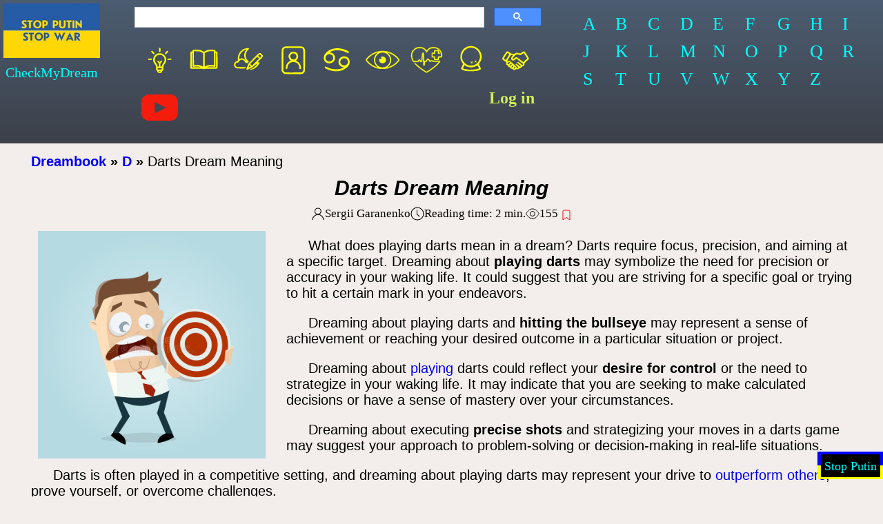

--- FILE ---
content_type: text/html;charset=UTF-8
request_url: https://checkmydream.com/dream-meaning/darts
body_size: 11428
content:
<!DOCTYPE html>
<html lang="en">
<head>
  
  <meta charset="UTF-8"/>
  <meta name="theme-color" content="#4c5d71"/>
  <meta http-equiv="X-UA-Compatible" content="IE=edge">
  <meta name="viewport" content="width=device-width, initial-scale=1.0">
  <!--  <link rel="preload" href="/css/cmd-1.3.css" as="style"/>-->
  <link rel="preload" href="/js/dream-5.5.min.js" as="script"/>
  <!--  <link rel="preload" href="https://connect.facebook.net/en_US/sdk.js" as="script"/>-->
  <!--  <link rel="preload" href="https://cse.google.com/cse.js?cx=011244198826121647315:xiejbrvfqim"-->
  <!--        as="script"/>-->
  <!--  <link rel="preload" href="https://apis.google.com/js/platform.js?onload=startApp" as="script"/>-->
  <!--  <link rel="preload" href="https://pagead2.googlesyndication.com/pagead/js/adsbygoogle.js"-->
  <!--        as="script"/>-->

  <title>&#x1F3AF;What Dream About Darts Means</title>
  <meta name="description" content="Playing darts dream meaning and symbolism. What does hitting the bullseye with the dart mean in dreams? Dart hitting far from the center. Darts as a symbol of competition."/>

  <meta property="fb:app_id" content="1201584043315335"/>
  <meta property="og:type" content="website"/>
  <meta property="og:url" content="https://checkmydream.com/dream-meaning/darts"/>
  <meta property="og:title" content="&amp;#x1F3AF;What Dream About Darts Means"/>
  <meta property="og:description" content="Playing darts dream meaning and symbolism. What does hitting the bullseye with the dart mean in dreams? Dart hitting far from the center. Darts as a symbol of competition."/>
  <meta property="og:image" content="https://checkmydream.com/img/og/32980453578405229-2358_darts1.jpg"/>

  <link rel="canonical" href="https://checkmydream.com/dream-meaning/darts"/>
  
  

  <meta name="google-site-verification" content="Qzx5Z6hhq6jSKYrP8Td1D7afPXldfwHwYv_88LsPV64"/>
  <meta name="msvalidate.01" content="97353BEDD1CDAF3D3928A3E30F9A00FA"/>
  
  <link rel="stylesheet" href="/css/cmd-5.3.css" media="print"
        onload="this.media='all'; this.onload=null;">
  <!-- Global site tag (gtag.js) - Google Analytics -->
  <script async="true" src="https://www.googletagmanager.com/gtag/js?id=UA-39348033-7"></script>
  <script>
    window.dataLayer = window.dataLayer || [];

    function gtag() {
      dataLayer.push(arguments);
    }

    gtag('js', new Date());
    gtag('config', 'UA-39348033-7');
  </script>
  <script async
          src="https://pagead2.googlesyndication.com/pagead/js/adsbygoogle.js?client=ca-pub-5613644764588793"
          crossorigin="anonymous"></script>

</head>
<body>
  <!-- Load Facebook SDK for JavaScript -->
  <div id="fb-root"></div>

  <div class="container">
    
    
      <div class="header-container">
  <header class="header">
    <a href="/"><img class="header__logo" src="/img/origin/stop-war.png"/></a>
    <div class="header__site-name">CheckMyDream</div>
  </header>
  <div class="nav-block">
    <div class="nav-block__search">
      <script>
        (function () {
          var cx = '011244198826121647315:xiejbrvfqim';
          var gcse = document.createElement('script');
          gcse.type = 'text/javascript';
          gcse.async = true;
          gcse.src = 'https://cse.google.com/cse.js?cx=' + cx;
          var s = document.getElementsByTagName('script')[0];
          s.parentNode.insertBefore(gcse, s);
        })();
      </script>
      <gcse:searchbox-only resultsUrl="/search-result"></gcse:searchbox-only>
    </div>
    <nav id="top_nav" class="nav-block__cats">
      <a href="/interesting/articles" class="nav-block_white"><svg xmlns="http://www.w3.org/2000/svg"  width="40pt" height="40pt" viewBox="0 0 352.000000 362.000000" preserveAspectRatio="xMidYMid meet">

        <g transform="translate(0.000000,362.000000) scale(0.100000,-0.100000)" fill="#ffff00" stroke="none">
          <path d="M1710 2960 c-18 -18 -20 -33 -20 -185 0 -152 2 -167 20 -185 12 -12 33 -20 55 -20 22 0 43 8 55 20 18 18 20 33 20 185 0 152 -2 167 -20 185 -12 12 -33 20 -55 20 -22 0 -43 -8 -55 -20z"/>
          <path d="M945 2665 c-16 -15 -25 -35 -25 -56 0 -27 16 -48 107 -141 59 -60 118 -111 131 -115 49 -12 102 47 89 99 -4 13 -55 72 -115 131 -120 118 -142 128 -187 82z"/>
          <path d="M2495 2680 c-11 -4 -64 -53 -118 -108 -96 -98 -98 -102 -95 -143 4 -53 41 -86 84 -75 31 8 208 175 230 218 18 35 9 72 -23 98 -27 21 -46 24 -78 10z"/>
          <path d="M1649 2440 c-122 -21 -253 -91 -347 -188 -71 -73 -115 -142 -153 -244 -29 -76 -31 -94 -32 -203 0 -101 3 -130 23 -185 34 -96 61 -146 130 -238 33 -45 75 -113 92 -150 30 -65 31 -72 37 -257 7 -214 12 -230 83 -266 30 -15 38 -25 38 -47 1 -71 74 -161 147 -181 49 -14 127 -14 176 0 72 20 156 120 157 186 0 16 11 28 38 42 76 39 76 41 83 255 6 217 17 257 100 375 87 124 129 197 156 276 24 69 28 95 28 190 -1 92 -5 123 -27 187 -35 102 -88 187 -162 262 -76 76 -125 110 -215 146 -115 47 -231 60 -352 40z m246 -165 c195 -51 355 -265 355 -474 0 -120 -25 -184 -135 -347 -81 -119 -109 -173 -125 -244 -7 -30 -14 -61 -16 -67 -2 -9 -26 -13 -74 -13 l-70 0 0 138 0 137 82 105 c91 117 103 155 59 191 -51 42 -82 25 -167 -89 l-39 -53 -28 33 c-85 99 -107 118 -135 118 -38 0 -72 -33 -72 -70 0 -21 21 -54 80 -126 l80 -96 0 -145 0 -144 -72 3 -71 3 -14 70 c-16 79 -60 165 -138 270 -107 143 -139 255 -117 402 29 185 173 351 343 397 72 19 201 20 274 1z m75 -1370 l0 -65 -210 0 -210 0 0 65 0 65 210 0 210 0 0 -65z m-125 -237 c-9 -23 -60 -48 -98 -48 -24 0 -42 8 -62 28 l-27 27 93 5 c52 3 95 5 97 4 1 -1 0 -8 -3 -16z"/>
          <path d="M635 1906 c-14 -10 -20 -26 -20 -56 0 -65 14 -70 187 -70 135 0 150 2 168 20 11 11 20 33 20 50 0 17 -9 39 -20 50 -18 18 -33 20 -168 20 -111 0 -153 -3 -167 -14z"/>
          <path d="M2547 1902 c-23 -25 -22 -85 1 -105 16 -14 44 -17 180 -17 160 0 161 0 180 25 17 21 19 32 11 58 -15 53 -28 57 -199 57 -139 0 -159 -2 -173 -18z"/>
        </g>
      </svg></a>
      <a href="/dictionary" class="nav-block_white"><svg xmlns="http://www.w3.org/2000/svg" width="40pt" height="40pt" viewBox="0 0 516.000000 431.000000" preserveAspectRatio="xMidYMid meet">

        <g transform="translate(0.000000,431.000000) scale(0.100000,-0.100000)" fill="#ffff00" stroke="none">
          <path d="M1260 3564 c-14 -2 -65 -9 -115 -15 -49 -6 -120 -17 -157 -26 -81 -18 -103 -40 -113 -116 -3 -28 -8 -64 -11 -79 l-5 -27 -111 -3 c-105 -3 -112 -4 -129 -28 -37 -50 -41 -144 -46 -1256 l-5 -1080 37 -29 c30 -22 50 -29 104 -32 36 -2 410 -5 831 -6 l765 -2 55 -30 c48 -26 65 -30 130 -30 64 1 83 5 130 30 l55 30 830 5 c897 5 833 2 897 53 17 13 18 72 18 988 0 536 -5 1044 -10 1129 -16 264 -13 260 -174 260 l-113 0 -7 87 c-5 64 -11 93 -24 106 -44 43 -392 82 -661 74 -363 -11 -663 -108 -893 -289 l-36 -28 -104 67 c-177 115 -354 185 -564 224 -82 15 -163 21 -329 24 -121 2 -231 2 -245 -1z m2600 -231 l45 -8 7 -980 c3 -539 5 -981 4 -982 -1 -1 -18 2 -37 7 -50 14 -349 40 -454 40 -223 -1 -468 -60 -694 -166 -63 -30 -117 -51 -120 -48 -3 3 -7 422 -9 930 -3 747 -1 928 9 941 20 24 146 106 219 143 114 58 237 93 460 134 38 7 519 -3 570 -11z m-2035 -12 c39 -6 99 -21 135 -32 92 -30 273 -119 350 -171 l65 -44 3 -953 2 -953 -73 40 c-163 90 -358 155 -552 184 -109 16 -447 14 -560 -5 -52 -8 -92 -10 -96 -5 -8 13 -19 826 -19 1435 l0 512 28 4 c50 9 646 -1 717 -12z m-954 -1058 c1 -950 4 -1063 36 -1094 31 -32 91 -34 253 -9 201 31 447 37 576 16 107 -18 304 -74 304 -87 0 -5 -283 -9 -630 -9 l-630 0 0 1010 0 1010 45 0 45 0 1 -837z m3349 -173 l0 -1011 -645 2 c-355 0 -647 4 -650 8 -6 11 192 67 290 83 48 7 164 12 290 12 180 -1 230 -5 352 -27 155 -28 193 -25 229 14 17 19 19 46 26 287 3 147 7 576 7 955 l1 687 50 0 50 0 0 -1010z"/>
        </g>
      </svg></a>
      <a href="/shared_dreams/show" class="nav-block_white"><svg xmlns="http://www.w3.org/2000/svg" width="40pt" height="40pt" viewBox="0 0 329.000000 294.000000" preserveAspectRatio="xMidYMid meet">

        <g transform="translate(0.000000,294.000000) scale(0.100000,-0.100000)" fill="#ffff00" stroke="none">
          <path d="M1437 2500 c-262 -44 -502 -209 -641 -440 -98 -162 -151 -392 -129 -565 10 -76 9 -82 -14 -121 -19 -34 -30 -42 -61 -46 -94 -13 -197 -90 -243 -183 -20 -42 -24 -65 -24 -140 0 -79 4 -97 28 -143 52 -98 130 -158 235 -181 68 -14 752 -15 752 -1 0 5 13 36 28 67 l28 58 -365 -3 c-200 -2 -384 -1 -407 3 -105 15 -194 125 -180 223 3 26 18 65 34 87 32 47 118 95 169 95 49 0 67 13 101 72 36 64 91 118 152 150 36 18 61 23 125 23 70 0 87 -4 133 -29 67 -37 122 -97 161 -175 28 -54 34 -61 68 -66 39 -6 91 -18 130 -30 17 -6 25 -1 36 22 9 16 39 50 67 77 28 27 48 51 43 55 -4 4 -33 26 -64 49 -133 100 -221 293 -223 492 -1 118 14 179 71 300 39 82 58 107 134 183 54 53 89 95 89 108 0 11 -11 31 -25 44 -21 22 -32 25 -92 24 -37 -1 -90 -5 -116 -9z m-13 -142 c-5 -7 -23 -34 -41 -59 -43 -60 -96 -177 -119 -259 -12 -45 -18 -103 -18 -190 -1 -190 42 -317 161 -478 51 -69 62 -91 37 -74 -5 4 -24 30 -42 58 -45 72 -141 160 -206 190 -112 51 -230 51 -343 -1 -30 -14 -58 -25 -61 -25 -10 0 8 207 23 265 69 258 279 480 528 561 84 27 91 28 81 12z"/>
          <path d="M2587 2056 c-20 -8 -59 -33 -85 -56 -128 -116 -866 -869 -877 -895 -136 -328 -185 -456 -185 -482 0 -33 37 -73 68 -73 8 0 49 20 91 44 75 43 314 156 331 156 13 0 96 69 201 167 77 72 110 95 170 120 129 53 128 53 77 -13 -115 -150 -280 -277 -460 -354 -84 -36 -218 -110 -218 -120 0 -12 191 19 283 45 157 45 287 126 415 259 123 128 231 299 216 343 -20 54 -50 63 -128 37 -26 -9 -49 -14 -52 -11 -2 2 99 107 226 233 251 250 277 284 265 356 -6 37 -20 56 -100 135 -51 51 -103 97 -116 101 -49 19 -85 21 -122 8z m136 -187 c42 -39 77 -76 77 -83 0 -6 -29 -41 -65 -76 l-65 -65 -87 88 -88 87 60 60 c33 33 66 60 75 60 8 0 50 -32 93 -71z m-460 -621 l-322 -322 -83 79 -83 80 320 327 320 327 85 -84 85 -85 -322 -322z m-526 -438 c-56 -26 -103 -46 -105 -45 -1 1 16 50 39 109 l43 107 62 -62 63 -62 -102 -47z"/>
        </g>
      </svg></a>
      <a href="/my-cabinet" class="nav-block_white"><svg xmlns="http://www.w3.org/2000/svg" width="40pt" height="40pt" viewBox="0 0 183.000000 181.000000" preserveAspectRatio="xMidYMid meet">

        <g transform="translate(0.000000,181.000000) scale(0.100000,-0.100000)" fill="#ffff00" stroke="none">
          <path d="M444 1550 c-48 -21 -100 -81 -114 -130 -6 -21 -10 -247 -10 -551 l0 -515 28 -55 c18 -35 42 -64 70 -84 l44 -30 421 -3 c287 -2 434 0 460 8 49 14 106 65 128 115 17 37 19 79 19 571 l0 530 -25 50 c-27 54 -60 84 -114 102 -24 9 -156 12 -450 11 -380 0 -420 -2 -457 -19z m891 -76 c73 -34 70 -10 73 -584 2 -476 1 -518 -15 -549 -10 -19 -31 -44 -46 -55 -27 -20 -42 -21 -418 -24 -253 -2 -403 1 -429 8 -26 7 -49 23 -67 47 l-28 36 0 521 0 521 24 34 c43 60 47 60 479 61 340 0 399 -2 427 -16z"/>
          <path d="M854 1301 c-118 -30 -207 -154 -188 -265 9 -58 37 -107 79 -145 21 -18 36 -34 34 -35 -2 -2 -28 -16 -57 -32 -115 -61 -192 -184 -192 -304 0 -73 6 -90 35 -90 33 0 42 17 47 90 12 150 122 257 277 267 160 11 311 -114 311 -258 0 -67 14 -99 44 -99 40 0 50 23 43 100 -11 128 -91 246 -205 300 l-51 24 39 36 c128 118 93 330 -65 396 -41 17 -114 24 -151 15z m126 -99 c51 -25 80 -74 80 -134 0 -59 -19 -95 -66 -127 -98 -68 -230 -4 -241 116 -4 39 0 55 19 83 51 76 133 100 208 62z"/>
        </g>
      </svg></a>
      <a href="/horoscope/all" class="nav-block_white"><svg xmlns="http://www.w3.org/2000/svg" width="40pt" height="40pt" viewBox="0 0 161.000000 143.000000" preserveAspectRatio="xMidYMid meet">

        <g transform="translate(0.000000,143.000000) scale(0.100000,-0.100000)" fill="#ffff00" stroke="none">
          <path d="M670 1209 c-146 -15 -283 -82 -378 -184 -74 -80 -104 -146 -104 -233 -2 -253 329 -336 459 -114 23 39 27 58 27 117 0 59 -4 78 -27 117 -32 55 -97 106 -146 114 -67 11 -68 15 -6 45 191 90 467 74 679 -40 58 -31 91 -31 101 -1 10 32 -6 48 -88 89 -108 52 -201 79 -311 91 -101 11 -100 11 -206 -1z m-191 -259 c61 -17 121 -95 121 -158 0 -49 -41 -113 -90 -139 -54 -28 -101 -29 -156 -2 -68 33 -103 107 -84 178 14 52 46 90 94 112 47 21 67 23 115 9z"/>
          <path d="M965 839 c-94 -47 -139 -119 -140 -225 0 -61 4 -77 30 -120 35 -56 106 -105 168 -114 l42 -7 -60 -27 c-149 -69 -360 -76 -540 -19 -27 9 -84 33 -126 53 -82 41 -109 40 -109 -5 0 -29 52 -63 166 -107 307 -119 617 -75 807 114 75 74 107 145 107 234 0 144 -100 245 -242 244 -42 -1 -76 -7 -103 -21z m184 -79 c109 -55 113 -214 7 -279 -47 -30 -132 -29 -176 2 -77 52 -98 129 -58 207 42 82 143 113 227 70z"/>
        </g>
      </svg></a>
      <a href="/omens" class="nav-block_white"><svg xmlns="http://www.w3.org/2000/svg" width="40pt" height="40pt" viewBox="0 0 581.000000 477.000000" preserveAspectRatio="xMidYMid meet">
        <g transform="translate(0.000000,477.000000) scale(0.100000,-0.100000)" fill="#ffff00" stroke="none">
          <path d="M2714 3780 c-694 -48 -1327 -293 -1859 -716 -98 -79 -382 -351 -446 -429 -153 -186 -169 -215 -169 -303 0 -72 18 -109 115 -229 185 -232 466 -488 725 -660 421 -280 898 -461 1395 -528 161 -22 554 -31 726 -16 631 55 1226 287 1729 674 143 110 155 121 316 282 157 157 293 317 324 382 26 55 26 143 1 198 -22 48 -151 205 -271 329 -546 569 -1257 920 -2032 1000 -190 20 -406 26 -554 16z m446 -289 c399 -91 710 -357 859 -733 92 -232 100 -543 20 -789 -112 -349 -410 -645 -759 -757 -97 -31 -155 -42 -265 -51 -600 -51 -1126 342 -1262 942 -20 89 -23 353 -5 445 74 367 315 684 648 850 95 48 276 101 394 116 74 9 287 -4 370 -23z m-975 10 c-6 -4 -46 -34 -90 -66 -153 -112 -294 -275 -388 -447 -56 -103 -122 -293 -144 -413 -22 -120 -22 -360 0 -480 64 -354 280 -689 570 -887 32 -22 57 -42 54 -44 -2 -2 -60 12 -128 31 -592 170 -1126 517 -1524 990 -110 132 -117 143 -103 170 9 17 120 159 138 175 3 3 43 46 90 95 379 398 846 687 1364 841 145 43 177 50 161 35z m1619 -36 c495 -146 924 -403 1302 -779 177 -177 294 -316 294 -349 -1 -29 -117 -173 -255 -316 -317 -330 -716 -590 -1149 -752 -149 -55 -346 -112 -355 -102 -3 3 0 8 7 10 36 13 178 131 259 216 323 335 448 807 338 1272 -72 303 -258 581 -526 780 -82 62 -85 65 -74 65 4 0 76 -20 159 -45z"/>
          <path d="M2835 2870 c-63 -10 -159 -46 -209 -79 l-39 -25 34 -9 c134 -35 163 -206 47 -277 -73 -44 -170 -16 -214 63 l-21 38 -22 -53 c-110 -272 38 -600 317 -700 72 -25 226 -35 305 -18 184 38 346 191 401 379 21 72 21 221 0 292 -60 200 -212 340 -419 384 -76 16 -103 17 -180 5z"/>
        </g>
      </svg></a>
      <a href="/health" class="nav-block_white"><svg xmlns="http://www.w3.org/2000/svg" width="40pt" height="40pt" viewBox="0 0 208.000000 198.000000" preserveAspectRatio="xMidYMid meet">
        <g transform="translate(0.000000,198.000000) scale(0.100000,-0.100000)" fill="#ffff00" stroke="#ffff00" stroke-width="20" stroke-linejoin="round">
          <path d="M520 1689 c-74 -14 -171 -68 -231 -128 -158 -158 -179 -411 -52 -638 l35 -63 139 0 c125 0 141 2 159 20 11 11 22 31 26 45 3 14 9 25 13 25 3 0 18 -20 33 -45 33 -54 47 -61 88 -44 35 16 32 7 59 237 20 170 31 214 31 121 0 -105 20 -544 26 -561 7 -23 41 -23 53 0 5 9 12 50 16 90 12 121 14 125 65 126 43 1 44 2 61 49 35 96 57 99 104 12 43 -80 72 -92 118 -47 l33 32 34 -25 c33 -24 38 -25 203 -25 118 0 168 -3 165 -11 -7 -21 -122 -144 -203 -216 -118 -107 -287 -229 -436 -316 l-46 -27 -116 74 c-161 103 -303 213 -424 330 -68 65 -108 96 -118 92 -25 -9 -18 -23 53 -97 109 -116 376 -320 555 -424 48 -28 49 -28 85 -10 69 32 289 183 398 273 120 98 227 206 293 295 65 85 61 87 -171 87 -175 0 -192 2 -215 20 -35 28 -79 26 -107 -5 -13 -14 -26 -25 -30 -25 -3 0 -19 26 -35 59 -37 73 -72 92 -121 66 -23 -12 -39 -32 -53 -66 -19 -45 -23 -48 -55 -47 -25 1 -40 -5 -52 -20 -17 -21 -18 -17 -24 98 -3 66 -9 174 -12 240 -6 122 -16 150 -49 150 -28 0 -44 -47 -60 -180 -9 -74 -20 -168 -26 -208 -5 -40 -9 -78 -9 -83 0 -24 -28 -5 -52 36 -45 74 -77 72 -112 -4 l-20 -42 -120 3 -121 3 -28 52 c-34 64 -67 190 -67 257 0 165 90 310 238 383 75 38 77 38 196 38 103 0 128 -3 169 -22 66 -31 150 -114 176 -173 12 -28 28 -50 36 -50 8 0 28 26 44 58 70 137 190 199 371 190 83 -4 108 -10 166 -37 38 -18 89 -51 112 -74 76 -73 125 -199 120 -304 l-3 -58 -85 -5 -85 -5 -3 -72 -3 -73 -79 0 -79 0 -3 73 -3 72 -72 3 -73 3 0 79 0 79 73 3 72 3 3 73 3 72 79 0 79 0 3 -72 3 -73 55 0 c48 0 55 2 55 20 0 15 -8 21 -32 23 l-32 3 -3 67 -3 67 -125 0 -125 0 -3 -67 -3 -67 -67 -3 -67 -3 0 -125 0 -125 67 -3 67 -3 3 -67 3 -67 125 0 125 0 3 68 3 67 73 0 c47 0 77 5 84 13 19 22 25 112 12 186 -41 243 -240 393 -500 378 -141 -8 -246 -60 -319 -159 l-35 -46 -27 36 c-60 83 -145 139 -239 161 -53 12 -167 12 -230 0z"/>
        </g>
      </svg></a>
      <a href="/predictions/all" class="nav-block_white"><svg xmlns="http://www.w3.org/2000/svg" width="40pt" height="40pt" viewBox="0 0 168.000000 167.000000" preserveAspectRatio="xMidYMid meet">
        <g transform="translate(0.000000,167.000000) scale(0.100000,-0.100000)" fill="#ffff00" stroke="none">
          <path d="M750 1459 c-190 -23 -354 -172 -405 -366 -22 -83 -19 -201 6 -275 20 -59 77 -159 98 -172 7 -5 -8 -43 -40 -107 -27 -56 -49 -110 -47 -122 4 -28 63 -60 163 -89 72 -20 102 -23 290 -23 226 0 294 10 403 60 67 31 67 45 3 174 l-50 99 24 22 c13 12 39 54 59 93 99 196 58 417 -103 570 -118 111 -245 154 -401 136z m233 -107 c321 -150 328 -597 12 -753 -66 -32 -75 -34 -180 -34 -104 0 -114 2 -177 33 -76 37 -162 123 -196 194 -105 224 13 492 254 578 88 31 198 24 287 -18z m-432 -793 c61 -43 150 -71 244 -76 79 -5 100 -2 170 22 44 14 94 35 111 46 17 10 34 19 38 19 3 0 21 -31 41 -69 l35 -70 -33 -10 c-180 -59 -464 -63 -640 -11 l-76 22 37 74 c20 41 38 74 40 74 2 0 17 -9 33 -21z"/>
          <g fill="#ffff00">
            <path transform="translate(800,650) scale(11)" d="M0,0L2,5L0,10L5,7L10,10L7,5L10,0L5,3L0,0z"/>
            <path transform="translate(980,700) scale(10)" d="M0,0L2,5L0,10L5,7L10,10L7,5L10,0L5,3L0,0z"/>
          </g>
        </g>
      </svg></a>
      <a href="/collab" class="nav-block_yellow"><svg xmlns="http://www.w3.org/2000/svg" width="40pt" height="40pt" viewBox="0 0 486.000000 385.000000" preserveAspectRatio="xMidYMid meet">

        <g transform="translate(0.000000,385.000000) scale(0.100000,-0.100000)" fill="#ffff00" stroke="none">
          <path d="M1175 3015 c-62 -22 -92 -61 -357 -472 -266 -414 -288 -465 -237 -571 31 -64 254 -237 407 -317 40 -21 85 -52 101 -71 l29 -33 -20 -67 c-28 -95 -22 -170 19 -226 40 -55 110 -103 162 -112 33 -5 42 -11 46 -31 3 -14 7 -36 10 -50 6 -29 54 -86 98 -117 17 -13 56 -27 87 -33 46 -10 59 -17 77 -46 58 -90 75 -110 114 -129 24 -13 70 -24 111 -27 39 -3 74 -11 78 -17 132 -173 259 -194 440 -73 l52 35 127 -5 c163 -7 211 9 311 104 67 63 70 64 138 72 104 11 152 49 224 180 14 25 23 31 50 31 55 0 132 24 171 54 20 15 47 51 62 79 21 43 25 65 25 138 0 87 0 87 42 140 22 29 55 77 72 108 34 60 75 97 300 269 118 91 152 122 167 155 31 69 25 111 -29 207 -108 191 -445 720 -495 777 -51 58 -157 73 -225 31 -20 -12 -91 -60 -157 -107 -179 -126 -218 -151 -236 -151 -9 0 -41 11 -71 24 -29 13 -102 36 -161 51 -188 47 -316 30 -452 -60 l-69 -45 -172 0 c-242 0 -250 2 -396 107 -158 113 -269 180 -332 198 -59 18 -60 18 -111 0z m154 -252 c103 -63 173 -122 167 -140 -5 -13 -145 -239 -375 -606 -51 -81 -91 -135 -98 -132 -20 7 -242 156 -253 170 -12 14 31 87 275 465 86 135 164 255 171 268 8 12 20 22 26 22 6 0 45 -21 87 -47z m2234 -175 c170 -263 317 -498 317 -509 0 -10 -103 -98 -267 -227 -129 -101 -183 -160 -183 -198 0 -25 -27 -64 -44 -64 -19 0 -143 91 -401 295 -457 361 -530 405 -608 363 -12 -6 -58 -41 -102 -78 -175 -147 -268 -184 -327 -132 -25 21 -22 39 15 104 65 116 320 382 440 459 52 34 68 39 117 39 69 0 197 -36 302 -83 120 -55 128 -55 206 -9 37 22 137 90 222 151 85 61 158 110 162 111 3 0 71 -100 151 -222z m-1595 -107 c-13 -15 -47 -57 -77 -92 -82 -96 -140 -192 -150 -246 -15 -75 0 -166 35 -214 66 -94 171 -134 286 -110 82 17 194 76 288 151 83 66 110 73 156 38 16 -12 205 -163 420 -335 279 -223 394 -321 398 -339 14 -54 -38 -114 -99 -114 -24 0 -116 69 -351 263 -148 122 -200 157 -234 157 -34 0 -69 -38 -77 -82 -4 -31 0 -41 33 -78 21 -23 117 -108 213 -190 222 -186 217 -181 201 -221 -17 -41 -50 -62 -85 -53 -34 8 -114 69 -301 225 -157 132 -183 148 -219 141 -33 -6 -75 -57 -75 -91 0 -31 83 -116 273 -280 59 -51 107 -96 107 -101 0 -18 -72 -69 -105 -76 -45 -8 -106 1 -117 18 -4 7 -14 36 -22 63 -30 102 -98 175 -186 200 -38 11 -60 34 -87 92 -30 63 -35 67 -131 118 -68 36 -77 44 -90 82 -17 54 -98 128 -155 144 -23 6 -48 13 -54 15 -7 2 -24 27 -37 57 -74 167 -209 208 -387 118 l-77 -39 -21 22 c-38 40 -45 24 176 381 161 261 235 376 254 395 13 12 43 14 168 12 l152 -3 -23 -28z m-428 -891 c24 -24 26 -70 6 -109 -19 -36 -130 -138 -173 -159 -30 -14 -36 -14 -68 1 -65 31 -57 87 25 180 46 52 132 107 168 107 12 0 31 -9 42 -20z m259 -236 c25 -32 21 -44 -48 -123 -106 -121 -182 -159 -225 -112 -16 17 -16 22 -2 48 19 37 163 178 201 197 41 21 50 20 74 -10z m225 -230 c9 -8 16 -23 16 -33 0 -39 -130 -180 -184 -201 -37 -14 -76 9 -76 44 0 30 75 124 137 171 50 38 83 44 107 19z m245 -203 c32 -24 22 -66 -30 -125 -49 -56 -99 -75 -134 -52 -46 30 -25 87 57 158 48 42 72 46 107 19z"/>
        </g>
      </svg></a>
      <a href="https://www.youtube.com/@user-cx9gf8wz7z/videos" class="nav-block_white">
        <svg height="40pt" width="40pt" id="Layer_1" xmlns="http://www.w3.org/2000/svg" xmlns:xlink="http://www.w3.org/1999/xlink"
             viewBox="0 0 461.001 461.001" xml:space="preserve">
<g>
	<path style="fill:#F61C0D;" d="M365.257,67.393H95.744C42.866,67.393,0,110.259,0,163.137v134.728
		c0,52.878,42.866,95.744,95.744,95.744h269.513c52.878,0,95.744-42.866,95.744-95.744V163.137
		C461.001,110.259,418.135,67.393,365.257,67.393z M300.506,237.056l-126.06,60.123c-3.359,1.602-7.239-0.847-7.239-4.568V168.607
		c0-3.774,3.982-6.22,7.348-4.514l126.06,63.881C304.363,229.873,304.298,235.248,300.506,237.056z"/>
</g>
</svg>
      </a>
      <b id="login_btn" class="nav-block_yellow">Log in</b>
      
    </nav>
  </div>
  <nav class="alphabet">
    <a href="/dream_words/a" rel="nofollow" class="alphabet__item">A</a>
    <a href="/dream_words/b" rel="nofollow" class="alphabet__item">B</a>
    <a href="/dream_words/c" rel="nofollow" class="alphabet__item">C</a>
    <a href="/dream_words/d" rel="nofollow" class="alphabet__item">D</a>
    <a href="/dream_words/e" rel="nofollow" class="alphabet__item">E</a>
    <a href="/dream_words/f" rel="nofollow" class="alphabet__item">F</a>
    <a href="/dream_words/g" rel="nofollow" class="alphabet__item">G</a>
    <a href="/dream_words/h" rel="nofollow" class="alphabet__item">H</a>
    <a href="/dream_words/i" rel="nofollow" class="alphabet__item">I</a>
    <a href="/dream_words/j" rel="nofollow" class="alphabet__item">J</a>
    <a href="/dream_words/k" rel="nofollow" class="alphabet__item">K</a>
    <a href="/dream_words/l" rel="nofollow" class="alphabet__item">L</a>
    <a href="/dream_words/m" rel="nofollow" class="alphabet__item">M</a>
    <a href="/dream_words/n" rel="nofollow" class="alphabet__item">N</a>
    <a href="/dream_words/o" rel="nofollow" class="alphabet__item">O</a>
    <a href="/dream_words/p" rel="nofollow" class="alphabet__item">P</a>
    <a href="/dream_words/q" rel="nofollow" class="alphabet__item">Q</a>
    <a href="/dream_words/r" rel="nofollow" class="alphabet__item">R</a>
    <a href="/dream_words/s" rel="nofollow" class="alphabet__item">S</a>
    <a href="/dream_words/t" rel="nofollow" class="alphabet__item">T</a>
    <a href="/dream_words/u" rel="nofollow" class="alphabet__item">U</a>
    <a href="/dream_words/v" rel="nofollow" class="alphabet__item">V</a>
    <a href="/dream_words/w" rel="nofollow" class="alphabet__item">W</a>
    <a href="/dream_words/x" rel="nofollow" class="alphabet__item">X</a>
    <a href="/dream_words/y" rel="nofollow" class="alphabet__item">Y</a>
    <a href="/dream_words/z" rel="nofollow" class="alphabet__item">Z</a>
  </nav>
</div>
    

    <main class="main">
      

      <article class="article">
        
  <div class="breadcrumbs">
    <b><a href="/">Dreambook</a></b>
    
      <b> » </b><span style="font-weight: bold;"><a href="/dream_words/d">D</a></span>
    
    
      <b> » </b><span>Darts Dream Meaning</span>
    
  </div>

        <h1>Darts Dream Meaning</h1>

        <div class="article-info">
          <div class="article-info_block">
            <div>
              <svg width="20" height="20" viewBox="0 0 20 20">
                <circle fill="none" stroke="#000" stroke-width="1.1" cx="9.9" cy="6.4"
                        r="4.4"></circle>
                <path fill="none" stroke="#000" stroke-width="1.1"
                      d="M1.5,19 C2.3,14.5 5.8,11.2 10,11.2 C14.2,11.2 17.7,14.6 18.5,19.2"></path>
              </svg>
            </div>
            <div>Sergii Garanenko</div>
          </div>
          <div class="article-info_block">
            <div>
              <svg width="20" height="20" viewBox="0 0 20 20">
                <circle fill="none" stroke="#000" stroke-width="1.1" cx="10" cy="10" r="9"></circle>
                <rect x="9" y="4" width="1" height="7"></rect>
                <path fill="none" stroke="#000" stroke-width="1.1"
                      d="M13.018,14.197 L9.445,10.625"></path>
              </svg>
            </div>
            <div>Reading time: <span>2</span> min.</div>
          </div>
          <div class="article-info_block">
            <div>
              <svg width="20" height="20" viewBox="0 0 20 20">
                <circle fill="none" stroke="#000" cx="10" cy="10" r="3.45"></circle>
                <path fill="none" stroke="#000"
                      d="m19.5,10c-2.4,3.66-5.26,7-9.5,7h0,0,0c-4.24,0-7.1-3.34-9.49-7C2.89,6.34,5.75,3,9.99,3h0,0,0c4.25,0,7.11,3.34,9.5,7Z"></path>
              </svg>
            </div>
            <div class="articleViews">n/a</div>
          </div>
          <div class="article-info_block">
            <div>
              <svg class="article-info_block__icon article-info_block__icon--active" data-bookmark="off" width="20" height="20" viewBox="0 0 20 20" fill="none"
                   xmlns="http://www.w3.org/2000/svg">
                <path d="M15.75 5H8.25C7.55964 5 7 5.58763 7 6.3125V19L12 15.5L17 19V6.3125C17 5.58763 16.4404 5 15.75 5Z"
                      stroke="#ff0000"></path>
              </svg>
              <svg class="article-info_block__icon" data-bookmark="on" width="20" height="20" viewBox="0 0 20 20" fill="none"
                   xmlns="http://www.w3.org/2000/svg">
                <path d="M15.75 5H8.25C7.55964 5 7 5.58763 7 6.3125V19L12 15.5L17 19V6.3125C17 5.58763 16.4404 5 15.75 5Z"
                      stroke="#ff0000" fill="#ff0000"></path>
              </svg>
            </div>
          </div>
        </div>

        <div><img class="img-meaning lazyload" data-src="/img/origin/1685101340-2358_darts.jpg" />

<p>What does playing darts mean in a dream? Darts require focus, precision, and aiming at a specific target. Dreaming about <strong>playing darts</strong> may symbolize the need for precision or accuracy in your waking life. It could suggest that you are striving for a specific goal or trying to hit a certain mark in your endeavors.</p>

<p>Dreaming about playing darts and <strong>hitting the bullseye</strong> may represent a sense of achievement or reaching your desired outcome in a particular situation or project.</p>

<p>Dreaming about <a href="playing">playing</a> darts could reflect your <strong>desire for control</strong> or the need to strategize in your waking life. It may indicate that you are seeking to make calculated decisions or have a sense of mastery over your circumstances.</p>

<p>Dreaming about executing <strong>precise shots</strong> and strategizing your moves in a darts game may suggest your approach to problem-solving or decision-making in real-life situations.</p>

<p>Darts is often played in a competitive setting, and dreaming about playing darts may represent your drive to <a href="competitor">outperform others</a>, prove yourself, or overcome challenges.</p>

<p>Dreaming about engaging in a <strong>heated darts match</strong> with an opponent might signify a competitive situation or the need to assert yourself in a competitive environment.</p>

<div class="inads">    <!-- dream-adapt -->    <ins class="adsbygoogle" style="display:block;" data-ad-client="ca-pub-5613644764588793" data-ad-slot="6353980587" data-ad-format="auto" data-full-width-responsive="true"></ins>    <script>(adsbygoogle = window.adsbygoogle || []).push({});</script></div>

<p>Dreaming about being <strong>fully absorbed in a darts game</strong>, blocking out distractions, and focusing solely on hitting the target may indicate the importance of concentration and single-mindedness in achieving your goals.</p>

<p>A dream about playing darts means that you are striving for something big in your life. There is a purpose in your life that means a lot to you.</p>

<p>If you dream that you are hitting a dart <strong>far from the center</strong>, this indicates that you need to work harder towards your dream, but this does not indicate failure.</p></div>

        


        
        

        

        
        
        
        
        <div>
          <div id="rating_result" data-page-type="TAG">
    <span class="outer" data-star="1">
        <span class="inner"></span>
    </span>
  <span class="outer" data-star="2">
        <span class="inner"></span>
    </span>
  <span class="outer" data-star="3">
        <span class="inner"></span>
    </span>
  <span class="outer" data-star="4">
        <span class="inner"></span>
    </span>
  <span class="outer" data-star="5">
        <span class="inner"></span>
    </span>
  <b id="rating_val"></b>
</div>
        </div>

        <div class="author-block">
          <img class="author-block__img" src="/img/user-photo/107096760162483471004.jpg"
          />
          <div>Author: <br><span>Sergii Garanenko</span></div>
        </div>
        <div id="widjet_comment_list"></div>
      </article>

      <div>
        <section id="ads" class="ads">
  <!-- dream-adapt -->
  <ins class="adsbygoogle"
       style="display:block"
       data-ad-client="ca-pub-5613644764588793"
       data-ad-slot="6353980587"
       data-ad-format="auto"
       data-full-width-responsive="true"></ins>
  <script>
    (adsbygoogle = window.adsbygoogle || []).push({});
  </script>
</section>
      </div>
      
      <div data-random-poll></div>
      <!--for meaning only end-->
      <div class="fortune-cookie-container">
        <h6 class="h6">Fortune cookie!</h6>
        <div class="fortune-cookie">
          <img id="fca" class="fortune-cookie_animated"
               src="/img/fortune-cookie.svg" style="width: 4.5rem;"/>
          <div id="fortune" class="fortune-cookie__text_invisible"></div>
        </div>
      </div>


      <div data-related="2780"></div>

      
      


      

      <!--for meaning only begin-->
      
      <div>
        <ul id="reference"><b>References</b>
          <hr>
          <li>The Interpretation of Dreams, by Sigmund Freud (Author). Publisher: Digireads.com
            Publishing(February 1, 2017). ISBN-13: 978-1420954388
          </li>
          <li>
            Psychology and Alchemy, by C. G. Jung (Author). Publisher: Princeton University Press;
            2nd
            edition (October 1, 1980). ISBN-13: 978-0691018317
          </li>
          <li>
            The Dictionary of Dreams: Every Meaning Interpreted 1st Edition
            by Gustavus Hindman Miller (Author), Sigmund Freud (Author), Henri Bergson (Author).
            ISBN-13: 978-1577151562
          </li>
        </ul>
      </div>
    </main>

    <div class="footer-container">
  <footer class="footer">
    <nav class="footer__nav">
      <a href="/interesting/articles" class="footer__link">This can be interesting</a>
      <a href="/dictionary" class="footer__link">Dictionary</a>
      <a href="/shared_dreams/show" class="footer__link">Share your dreams</a>
      <a href="https://www.facebook.com/my.dreality" class="fb-line footer__link">
        See us on
        <img src="/img/fb.svg" class="footer__fb-logo"/>
      </a>
      <a href="/policy" class="footer__link">Privacy Policy</a>
      <a href="/terms" class="footer__link">Terms and Conditions</a>
      <a href="/managing-your-account" class="footer__link">Managing your account</a>
      <a href="/contacts" class="footer__link">Contacts</a>
    </nav>
    <div class="footer__floor">
      <div class="footer__copyright">Copyright © 2018-<span>2026</span> CheckMyDream
      </div>
    </div>
  </footer>
</div>
  </div>

  <!-- Your like button code -->
  <div class="fb-like-container">
  <div id="fb-share" class="fb-like" data-share="true"
       data-layout="button_count"
       data-action="like"
       data-size="large"
       data-show-faces="true" data-href="https://checkmydream.com/dream-meaning/darts">
  </div>

  <div id="stop-war" class="stop-war">
    <div class="stop-war__button">
      <a href="/stop-putin--help-ukraine" class="stop-war__text">Stop Putin</a>
    </div>
  </div>
</div>
  <!-- Your login block -->
  <div id="login_container" class="login-container">
  <div class="login-box">
    <h3>Welcome to CheckMyDream</h3>
    <div class="fb-login-button"
         data-max-rows="1" data-size="large" data-button-type="login_with"
         data-show-faces="false"
         data-auto-logout-link="false"
         data-use-continue-as="false"
         data-scope="public_profile,email"></div>
    <div id="my-signin2"></div>
    <div class="login-box__agreements">Joining our website you accept Checkmydream's <a
        href="/policy"><b>Privacy Policy</b></a>
    </div>
  </div>
</div>
  <div class="progress" id="loader-1">
  <img src="/gif/loading.gif" class="anim">
</div>

  <script defer src="/js/dream-5.5.min.js"></script>
  <script defer src="/js/lazy.js"></script>
<script defer src="https://static.cloudflareinsights.com/beacon.min.js/vcd15cbe7772f49c399c6a5babf22c1241717689176015" integrity="sha512-ZpsOmlRQV6y907TI0dKBHq9Md29nnaEIPlkf84rnaERnq6zvWvPUqr2ft8M1aS28oN72PdrCzSjY4U6VaAw1EQ==" data-cf-beacon='{"version":"2024.11.0","token":"781e1f4ba11d4816a866fe5c35f5e162","r":1,"server_timing":{"name":{"cfCacheStatus":true,"cfEdge":true,"cfExtPri":true,"cfL4":true,"cfOrigin":true,"cfSpeedBrain":true},"location_startswith":null}}' crossorigin="anonymous"></script>
</body>
</html>


--- FILE ---
content_type: text/html; charset=utf-8
request_url: https://www.google.com/recaptcha/api2/aframe
body_size: 114
content:
<!DOCTYPE HTML><html><head><meta http-equiv="content-type" content="text/html; charset=UTF-8"></head><body><script nonce="pyxvgvkrSU3F0O4e7RwNhw">/** Anti-fraud and anti-abuse applications only. See google.com/recaptcha */ try{var clients={'sodar':'https://pagead2.googlesyndication.com/pagead/sodar?'};window.addEventListener("message",function(a){try{if(a.source===window.parent){var b=JSON.parse(a.data);var c=clients[b['id']];if(c){var d=document.createElement('img');d.src=c+b['params']+'&rc='+(localStorage.getItem("rc::a")?sessionStorage.getItem("rc::b"):"");window.document.body.appendChild(d);sessionStorage.setItem("rc::e",parseInt(sessionStorage.getItem("rc::e")||0)+1);localStorage.setItem("rc::h",'1768702057863');}}}catch(b){}});window.parent.postMessage("_grecaptcha_ready", "*");}catch(b){}</script></body></html>

--- FILE ---
content_type: application/javascript
request_url: https://checkmydream.com/js/dream-5.5.min.js
body_size: 8356
content:
let GoogleAuth,ACTUAL_SOCIAL,socials={facebook:"FB",google:"G"},d=document,w=window,body=document.body,docEl=document.documentElement;String.prototype.startsWith||Object.defineProperty(String.prototype,"startsWith",{enumerable:!1,configurable:!1,writable:!1,value:function(e,t){return t=t||0,this.indexOf(e,t)===t}}),String.prototype.endsWith||Object.defineProperty(String.prototype,"endsWith",{value:function(e,t){var n=this.toString();(void 0===t||t>n.length)&&(t=n.length),t-=e.length;var a=n.indexOf(e,t);return-1!==a&&a===t}});const $$$={getTarget:(e,t)=>t?e.target.closest(t):e.target,createEl(e,t={}){const n=d.createElement(e);for(const e of Object.keys(t))"class"===e?Array.isArray(t[e])?n.classList.add(...t[e]):n.classList.add(t[e]):n.setAttribute(e,t[e]);return n},setHandler(e,t,n){e&&e.addEventListener(t,n)},async api(e,t={},n="GET",a={}){let o={method:n,headers:{"Content-Type":"application/json",...a}},c={},s=t;"GET"===n?(c=t,s={}):["POST","PUT","PATCH"].includes(n)&&(void 0===t.page&&void 0===t.size||(c={page:t.page,size:t.size},s={...t},delete s.page,delete s.size));const r=Object.entries(c).filter((([e,t])=>null!=t)).map((([e,t])=>`${encodeURIComponent(e)}=${encodeURIComponent(t)}`)).join("&");e+=r?`?${r}`:"",Object.keys(s).length&&(o.body=JSON.stringify(s));try{const t=await fetch(e,o);if(!t.ok){let e=`Error ${t.status}: ${t.statusText}`;try{const n=await t.json();e=`Error ${t.status}: ${n.message||t.statusText}`}catch(e){}throw new Error(e)}const n=t.headers.get("content-type");return n&&n.includes("application/json")?t.json():null}catch(e){throw console.error("Request error:",e),e}},onrejected(e){console.error(e)},removeElement:e=>{e&&e.parentNode.removeChild(e)}};var $=new function(){function e(e,t){var n=void 0,a=!1!==t;$$$.setHandler(w,"scroll",(function(){a&&n&&(window.pageYOffset||docEl.scrollTop||d.body.scrollTop)+d.documentElement.clientHeight>=$.getCoords(n).top&&(n=e())})),this.setBlock=function(e){n=e},this.turnOn=function(){a=!0},this.turnOff=function(){a=!1}}this.getCoords=function(e){var t=w.pageYOffset||docEl.scrollTop||body.scrollTop,n=docEl.clientTop||body.clientTop||0;return{top:e.getBoundingClientRect().top+t-n,left:e.getBoundingClientRect().left,height:e.getBoundingClientRect().height}},this.pathContain=function(e){return~w.location.pathname.search(e)},this.loader=function(t,n){return new e(t,n)}};function LoginChecker(e){var t=d.getElementById("login_container"),n=d.getElementById("login_btn"),a=[];function o(e){r(socials.google)}function c(e){console.error(e+" loginchecker")}function s(e){"connected"==e.status&&r(socials.facebook)}function r(e){ACTUAL_SOCIAL=e,$(),n.innerHTML="Log out";for(var t=a.length-1;t>=0;t--)i(a[t]);a=[]}function l(e){e&&(ACTUAL_SOCIAL=null),n.innerHTML="Log in"}function i(e,t){if(ACTUAL_SOCIAL==socials.facebook)FB.getLoginStatus((function(n){n.authResponse&&(n.authResponse.socialName="FB",p(n,e,t))}));else if(ACTUAL_SOCIAL==socials.google&&GoogleAuth.isSignedIn.get()){var n=GoogleAuth.currentUser.get().getAuthResponse(!0).id_token;e&&e({accessToken:n,socialName:"GOOGLE"})}else t&&t()}function p(e,t,n){"connected"===e.status?t&&t(e.authResponse):n&&n()}function $(){t.style.display="none"}function u(){t.style.display="flex"}function h(){ACTUAL_SOCIAL==socials.facebook?(FB.logout(),l(1)):ACTUAL_SOCIAL==socials.google&&(GoogleAuth.signOut(),l(1))}$$$.setHandler(n,"click",(function(){i(h,u)})),$$$.setHandler(t,"click",(function(n){$$$.getTarget(n)==t&&!e&&$()})),w.fbAsyncInit=function(){FB.init({appId:"1201584043315335",autoLogAppEvents:!0,xfbml:!0,version:"v19.0",status:!0,cookie:!0}),FB.getLoginStatus((function(e){p(e,(function(){r(socials.facebook)}),l)})),FB.Event.subscribe("auth.statusChange",s)},this.ginit=function(){gapi.load("auth2",(function(){gapi.auth2.init({client_id:"1048263112144-qhsr35724tp429qho7jn9bitlsj2f6li.apps.googleusercontent.com",cookiepolicy:"single_host_origin"}),GoogleAuth=gapi.auth2.getAuthInstance()})),gapi.signin2.render("my-signin2",{scope:"profile email",width:236,height:40,longtitle:!0,theme:"dark",onsuccess:o,onfailure:c})},this.checkLoginStatus=function(e,t){i(e,t||u)},this.onLoggedIn=function(e){a.push(e)}}const loginChecker=$.pathContain("cabinet")?new LoginChecker(!0):new LoginChecker;function startApp(){loginChecker.ginit()}!function(e,t,n){var a,o=e.getElementsByTagName("body")[0];e.getElementById(n)||((a=$$$.createEl("script")).id=n,a.src="https://connect.facebook.net/en_US/sdk.js",o.insertBefore(a,o.firstChild))}(d,0,"facebook-jssdk"),function(e){var t,n=e.getElementsByTagName("body")[0];(t=$$$.createEl("script")).src="https://apis.google.com/js/platform.js?onload=startApp",t.setAttribute("defer","true"),t.setAttribute("async","true"),n.insertBefore(t,n.firstChild)}(d),function(){"use strict";const e=e=>{const t=new Date(1e3*e),n=new Date;return t.toDateString()===n.toDateString()?`${t.getHours()}:${t.getMinutes().toString().padStart(2,"0")}`:t.toLocaleDateString()},t=(e,t=document.body)=>t.querySelector(e),n=e=>{const t=$$$.getTarget(e);"TEXTAREA"===t.tagName&&t.clientHeight<t.scrollHeight&&(t.style.height=t.scrollHeight+"px")},a=e=>{const t=$$$.getTarget(e);t.src&&!t.src.endsWith(t.dataset.avatar)&&(t.src="/img/user-photo/"+t.dataset.avatar)},o={saveLocal:(e,t)=>{try{localStorage.setItem(e,JSON.stringify(t))}catch(e){console.error(e)}},readLocal:e=>{try{const t=localStorage.getItem(e);return t?JSON.parse(t):null}catch(e){return console.error(e),null}},removeElement:e=>{e&&e.parentNode.removeChild(e)},cani:e=>(window.localStorage&&!o.readLocal(e)&&o.saveLocal(e,navigator.userAgent+":"+Date.now()),window.localStorage&&o.readLocal(e))};d.addEventListener("DOMContentLoaded",(()=>{const e=d.querySelector("[data-tag-list]");if(!e)return;const t=e=>{const t=$$$.createEl("div",{class:"photo-item"}),n=$$$.createEl("a",{href:e.url}),a=$$$.createEl("img",{class:"photo-item__img",src:e.photoName});n.append(a),t.append(n);const o=$$$.createEl("div"),c=$$$.createEl("a",{class:"photo-item__link",href:e.url});return c.innerHTML=e.canonicalName,o.append(c),t.append(o),t},n=n=>{const a=n.content,o=document.createDocumentFragment();for(let e=0;e<a.length;e++){const n=a[e],c=t(n);o.appendChild(c)}e.append(o)};$$$.api("/api/previews/tag",{tagLetter:e.dataset.tagList,page:0,size:999,sort:"url"}).then(n).catch($$$.onrejected)})),d.addEventListener("DOMContentLoaded",(()=>{const e=d.querySelector("[data-related]");if(!e)return;const t=e=>{const t=$$$.createEl("a",{class:"related-tags__item",href:e.url}),n=$$$.createEl("img",{class:"lazyload","data-src":e.photoName}),a=$$$.createEl("span");return a.innerHTML=e.canonicalName,t.append(n),t.append(a),t},n=e=>{const t=$$$.createEl("a",{class:"popular-dreams__item",href:e.url}),n=$$$.createEl("img",{class:["popular-dreams__img","lazyload"],"data-src":e.photoName}),a=$$$.createEl("span");return a.innerHTML=e.title,t.append(n),t.append(a),t},a=a=>{let s,r;const l=document.createDocumentFragment(),i=a.tags;for(let e=0;e<i.length;e++){const n=i[e];s||(s=$$$.createEl("div",{class:"related-tags"})),s.append(t(n))}const d=o(s);d&&l.appendChild(d);const p=a.articles;for(let e=0;e<p.length;e++){const t=p[e];r||(r=$$$.createEl("div",{class:"popular-dreams"})),r.append(n(t))}const $=c(r);$&&l.appendChild($),(d||$)&&e.append(l)},o=e=>{if(!e)return null;const t=$$$.createEl("div"),n=$$$.createEl("h3");return n.innerHTML="Related Dreams:",t.append(n),t.append(e),t},c=e=>{if(!e)return null;const t=$$$.createEl("div"),n=$$$.createEl("h3");return n.innerHTML="Related articles:",t.append(n),t.append(e),t};(()=>{const t=e.dataset.related;$$$.api("/api/previews/related",{articleId:t}).then(a).catch($$$.onrejected)})()})),d.addEventListener("DOMContentLoaded",(()=>{const e=d.getElementById("page_type");if(!e)return;let t=e.dataset.pageType,n=0,a=null;const o=()=>{$$$.api("/api/previews/article",{size:30,sort:"order,desc",omenGroupId:a,pageType:t,page:n}).then((t=>{(t=>{let n=null;for(let a=0;a<t.length;a++){const o=t[a];n=$$$.createEl("div",{class:"shadow"}),n.innerHTML='<div class="in-shadow"><a href="'+o.url+'"><img class="art" src="'+o.photoName+'"/></a><div><h3>'+o.title+"</h3><p>"+o.snippet+' <a href="'+o.url+'">Read more...</a></p></div></div>',e.append(n)}30===t.length&&c.setBlock(n)})(t),n+=1})).catch($$$.onrejected)},c=$.loader(o);o(),"OMENS"===t&&$$$.api("/api/omen_groups/get").then((t=>{const c=document.querySelector("#omen_groups");c.addEventListener("click",(t=>{const{target:c}=t,s=c.dataset.id;s&&(e.innerHTML="",n=0,a=s,o())})),t.forEach((function(e){const t=$$$.createEl("div",{"data-id":e.id});t.innerHTML=e.name,c.append(t)}))})).catch($$$.onrejected)})),d.addEventListener("DOMContentLoaded",(()=>{const e=d.getElementById("leader_cup");if(!e)return;let t=null;e.addEventListener("click",(()=>{const e=e=>{t=d.getElementById("leader_board");const n=$$$.createEl("h4");n.innerHTML="Top active users:",t.append(n),e.forEach((e=>((e,t)=>{const n=$$$.createEl("div"),o=$$$.createEl("img",{class:"user-data__photo","data-avatar":e.photoDefault,src:e.photo});o.onerror=a;const c=$$$.createEl("span");c.innerHTML=e.userName+" - "+e.score,n.append(o),n.append(c),t.append(n)})(e,t))),t.style.display="block"};t?t.style.display="block"===t.style.display?"none":"block":$$$.api("/api/leader-board").then(e).catch($$$.onrejected)}))})),d.addEventListener("DOMContentLoaded",(()=>{const e=document.querySelector("[data-random-poll]"),t=document.querySelector("#archive_list"),n=o.readLocal("poll")||[],a=t=>{const a=!~n.indexOf(t.pollId),o=$$$.createEl("div",{class:"poll-widjet","data-poll-id":t.pollId});let c="<h3>"+t.question+"</h3>";return c+='<div id="poll_block">'+(e=>{let n="";for(let o in e)n+=a?'<div class="p-answer"><label><input type="radio" data-ans-id="'+o+'" name="poll"> - '+e[o].option+"</label></div>":'<div class="p-answer"><div>'+e[o].option+"</div><div><b>"+e[o].votes+"</b> ("+Math.round(e[o].votes/t.voted*100)+"%)</div></div>";return n})(t.options)+"</div>",a&&(c+='<div id="poll_btn" class="poll-vote-btn">Vote</div>'),e&&(c+='<a href="/polls-archive" class="app-button">Polls archive</a>'),c+="<div>votes: "+t.voted+"</div>",o.innerHTML=c,o},c=(e,t)=>{t.map(a).forEach((t=>e.append(t)))},s=e=>{const{target:t}=e;if(!t.classList.contains("poll-vote-btn"))return;const c=t.closest(".poll-widjet"),s=c.querySelectorAll("input:checked");if(s.length>0){const e=s.item(0),t=c.dataset.pollId,r=e.dataset.ansId;$$$.api("/api/poll/vote",{pollId:t,answerId:r},"POST").then((e=>((e,t)=>{const c=e.pollId;~n.indexOf(c)||(n.push(c),o.saveLocal("poll",n)),t.replaceWith(a(e))})(e,c))).catch($$$.onrejected)}};e?(e.addEventListener("click",s),$$$.api("/api/poll/random",{votedIds:n}).then((t=>c(e,[t]))).catch($$$.onrejected)):t&&(t.addEventListener("click",s),$$$.api("/api/poll/list").then((e=>c(t,e))).catch($$$.onrejected))})),d.addEventListener("DOMContentLoaded",(()=>{const e=d.getElementById("rating_result");if(!e)return;const t=location.pathname.split("/").at(-1),n=e=>{let t=parseFloat(e.rating.replace(",","."));d.getElementById("rating_val").innerHTML=`${t} (${e.votes})`;const n=d.querySelectorAll(".inner");for(let e=0;e<n.length;e++,t--){const a=n[e];a.style.width=t>0?t>1?"30px":30*(Math.asin(2*t-1)/Math.PI+.5)+"px":"0px"}};$$$.api("/api/rating",{url:t}).then(n).catch($$$.onrejected),e.addEventListener("click",(a=>{const{target:c}=a,s=c.closest(".outer");if(!s)return;const r=s.dataset.star,l=e.dataset.pageType,i=o.cani("page-voter");$$$.api("/api/rating",{stars:r,url:t,pageType:l,browserTrack:i},"POST").then(n).catch($$$.onrejected)}))})),d.addEventListener("DOMContentLoaded",(()=>{const e=d.querySelector(".fortune-cookie-container"),t=(new Date).toDateString();if(!e||o.readLocal("fortunecookie")===t)return;e.style.display="block";e.addEventListener("click",(()=>{d.getElementById("fca").className="fortune-cookie_frozen";const e=d.getElementById("fortune");e.className="fortune-cookie__text_visible",$$$.api("/api/fortunecookie").then((t=>e.innerHTML=t.text)).catch($$$.onrejected),o.saveLocal("fortunecookie",t)}))})),d.addEventListener("DOMContentLoaded",(()=>{const e=d.getElementById("vinkies");if(!e)return;const t={28:"joyful",21:"angry",15:"crying",12:"shocked",2:"thoughtful"};d.getElementById("dream-theme").addEventListener("click",(()=>e.style.display="block")),e.addEventListener("click",(n=>{const{target:a}=n;"IMG"===a.tagName&&(d.querySelector("#theme-name").innerHTML=t[a.dataset.name],d.querySelector("#vinky").src=a.src,e.style.display="none")}))})),d.addEventListener("DOMContentLoaded",(()=>{const e=d.querySelector(".collab-text"),t=d.querySelector(".collab-post-btn");$$$.setHandler(e,"keyup",n),$$$.setHandler(t,"click",(()=>{loginChecker.checkLoginStatus((t=>{const n=e.value;if(!n.trim())return;const a={"app-token":t.accessToken,"app-social":t.socialName};$$$.api("/api/collab",{text:n},"POST",a).then((()=>e.value="")).catch($$$.onrejected)}))}))})),d.addEventListener("DOMContentLoaded",(()=>{location.pathname.startsWith("/facts")&&$$$.setHandler(d.body,"click",(e=>{const t=o.cani("fact-voter"),n=t&&$$$.getTarget(e,".of-like");if(!n)return;const a=n.id;$$$.api("/api/facts/rate/",{factId:a,uid:t},"POST").then((()=>(()=>{const e=n.nextElementSibling;e.innerText="+"+(+e.innerText+1)})())).catch($$$.onrejected)}))})),d.addEventListener("DOMContentLoaded",(()=>{const e=d.getElementById("loader_del_acc");$$$.setHandler(d.getElementById("acc_del"),"click",(()=>{e&&(e.style.display="block")})),$$$.setHandler(d.getElementById("cancel_del_acc"),"click",(()=>{e&&(e.style.display="none")})),$$$.setHandler(d.getElementById("confirm_del_acc"),"click",(()=>{loginChecker.checkLoginStatus((e=>{const t={"app-token":e.accessToken,"app-social":e.socialName};$$$.api("/api/cabinet/delete-user-data",null,"DELETE",t).then((()=>w.location.href="/")).catch($$$.onrejected)}))}))})),d.addEventListener("DOMContentLoaded",(()=>{const e=d.getElementById("stop-war");w.localStorage&&e&&(w.localStorage.getItem("ptnpnh")||(e.style.display="flex",$$$.setHandler(e,"click",(()=>{e.style.display="none",w.localStorage.setItem("ptnpnh",Date.now())}))))})),d.addEventListener("DOMContentLoaded",(()=>{const a=d.getElementById("widjet_comment_list");if(!a)return;let c,s,r,l=0;const i=e=>{$$$.api("/api/post",{url:w.location.pathname,page:l}).then(e).then((()=>l++)).catch($$$.onrejected)},p=t=>{const n=$$$.createEl("div");return n.className=t.replied_to?"sub-comment":"root-comment",n.dataset.commentId=t.comment_id,n.innerHTML='<div class="user-data-block"><div class="user-data"><img class="user-data__photo" data-avatar="'+t.user.photo_err+'" src="'+t.user.photo+'"><div class="user-data__name"><b>'+t.user.name+"</b>"+(t.replied_to?'<div class="user-data__reply-to-block"><img class="user-data__reply-to-img" src="/img/reply.svg"><b>'+t.replied_to+"</b></div>":"")+"</div></div>"+(t.vinky_url?'<img class="vinky" src="'+t.vinky_url+'">':"")+'<div><span class="my-date">'+e(t.created)+'</span></div></div><div class="post-content">'+t.comment_text+'</div><div class="upvote-block"><div class="reply-button app-button">Reply</div><div class="post-upvote-button app-button" data-comment-id="'+t.comment_id+'"><span>Upvote: </span><span class="upvote-value">'+t.likes+"</span></div></div>",n},u=e=>{e.root_comments.forEach((function(t){const n=p(t);a.appendChild(n),r&&r.setBlock(n);const o=e.first_comments.filter((e=>e.commented_id===t.comment_id));if(o.length){const e=o[0],n=p(e);a.appendChild(n),r&&r.setBlock(n),t.comment_count>1&&h(t.comment_id,a)}})),e.has_more?!1===e.is_dream&&h(null,a):r&&r.turnOff()},h=(e,t)=>{const n=$$$.createEl("div",{class:"read-more"});e||(n.innerHTML='<svg class="svg-arrow"><g><path d="M15.7,1.9c0.4-0.4,0.4-1.2,0-1.6c-0.4-0.4-1.2-0.4-1.6,0l-6,6l-6-6c-0.4-0.4-1.2-0.4-1.6,0C0.1,0.5,0,0.8,0,1.1c0,0.3,0.1,0.6,0.3,0.8l6.9,6.7c0.4,0.4,1.2,0.4,1.6,0L15.7,1.9z"></path></g></svg>');const a=$$$.createEl("span",{class:"post-more"});a.innerText=e?"Read more replies...":w.location.pathname.startsWith("/shared_dreams")?"Read more dreams":"Read more comments",n.appendChild(a),e&&(a.dataset.rootId=e),t.appendChild(n)},g=()=>{o.removeElement(s),s=null,c&&(c.style.display="flex",c=null)},m=(e,n)=>{const o=e.closest(".post-publisher"),c=t(".post-source",o),s=c.value,r=o.dataset.commentedId,l=w.location.pathname,i={"app-token":n.accessToken,"app-social":n.socialName};$$$.api("/api/post",{url:l,commentText:s,commentedId:r},"POST",i).then((e=>{const t=p(e);a.insertBefore(t,o.nextSibling||null),r?g():c.value=null})).catch($$$.onrejected)};$.pathContain("/shared_dreams/show")?r=$.loader((()=>i(u))):(()=>{const e=$$$.createEl("div",{class:["poster","post-publisher"]});e.innerHTML='<textarea class="post-source" placeholder="Add a comment..."></textarea><div class="poster-btn app-button">Post</div>',a.appendChild(e)})(),i(u),$$$.setHandler(a,"click",(e=>{const t=$$$.getTarget(e,".post-more");if(t){const e=t.dataset.rootId;e?$$$.api("/api/comment",{rootPostId:e}).then((e=>{const n=t.closest(".read-more"),a=n.parentNode,c=n.nextSibling||null;o.removeElement(n),e.forEach((e=>{const t=p(e);a.insertBefore(t,c),r&&r.setBlock(t)}))})).catch($$$.onrejected):i((e=>{u(e),o.removeElement(t.closest(".read-more"))}))}})),$$$.setHandler(a,"keyup",n),$$$.setHandler(a,"click",(e=>{const n=$$$.getTarget(e,".reply-button");if(n){const e=n.closest(".root-comment")||n.closest(".sub-comment");s=((e,t)=>{const n=$$$.createEl("div",{class:["comment-publishing-block","post-publisher"],"data-commented-id":e}),o=$$$.createEl("textarea",{class:"post-source","data-commented-id":e});o.placeholder="Add a comment...";const c=$$$.createEl("div",{class:["cancel-reply","app-button"]});c.innerHTML="Cancel";const s=$$$.createEl("div",{class:["publish-reply-dream-btn","app-button","poster-btn"],"data-commented-id":e});return s.innerHTML="Post",n.appendChild(o),n.appendChild(c),n.appendChild(s),a.insertBefore(n,t||null),n})(e.dataset.commentId,e.nextSibling),c=t(".upvote-block",e),c.style.display="none"}})),$$$.setHandler(a,"click",(e=>{var n=$$$.getTarget(e,".post-upvote-button");n&&loginChecker.checkLoginStatus((e=>{const a={"app-token":e.accessToken,"app-social":e.socialName},o=n.dataset.commentId;return $$$.api("/api/post/upvote",{postId:o},"POST",a).then((()=>{var e=t(".upvote-value",n);e.innerHTML=++e.innerHTML})).catch($$$.onrejected)}))})),$$$.setHandler(a,"click",(e=>{const t=$$$.getTarget(e,".poster-btn");t&&loginChecker.checkLoginStatus((e=>m(t,e)))})),$$$.setHandler(a,"click",(e=>{$$$.getTarget(e,".cancel-reply")&&g()}))})),d.addEventListener("DOMContentLoaded",(()=>{if(!w.location.pathname.startsWith("/my-cabinet"))return;let t=0,n=!0,o=0,c=!0;const s=s=>{(s?c:n)&&loginChecker.checkLoginStatus((i=>{const p={"app-token":i.accessToken,"app-social":i.socialName},$=s?o:t;$$$.api("/api/personal/posts",{page:$,isReply:s},"GET",p).then((t=>{s?c=t.hasMore:n=t.hasMore;const o=t.posts,i=s?d.getElementById("personal_reply_list"):d.getElementById("personal_post_container"),p=s?l:r;p.setBlock(null),o.forEach((function(t){const n=((t,n)=>{const o=$$$.createEl("div",{class:"widjet-dream",id:t.comment_id,isPost:t.is_post,isReply:n});return o.appendChild((t=>{const n=$$$.createEl("div",{class:"user-data-block"});return n.appendChild((e=>{const t=$$$.createEl("div",{class:"user-data"}),n=$$$.createEl("img",{class:"user-data__photo","data-avatar":e.user.photo_err,src:e.user.photo||"/img/user-photo/anon.jpg"});n.onerror=a;const o=$$$.createEl("b");o.innerHTML=e.user.name;const c=$$$.createEl("div",{class:"user-data__name"});return c.appendChild(o),e.replied_to&&c.appendChild((e=>{const t=$$$.createEl("img",{class:"user-data__reply-to-img",src:"/img/reply.svg"}),n=$$$.createEl("b");n.innerHTML=e.replied_to;const a=$$$.createEl("div",{class:"user-data__reply-to-block"});return a.appendChild(t),a.appendChild(n),a})(e)),t.appendChild(n),t.appendChild(c),t})(t)),n.appendChild((t=>{const n=$$$.createEl("span",{class:"my-date"});n.innerHTML=e(t.created);const a=$$$.createEl("div");return a.appendChild(n),a})(t)),n})(t)),o.appendChild((e=>{const t=$$$.createEl("div");return t.innerHTML=e.comment_text,t})(t)),o.appendChild((e=>{const t=$$$.createEl("div",{class:"upvote-block"}),a=$$$.createEl("div",{class:["redirect","app-button"],"data-comment-id":e.comment_id,"data-is-post":e.is_post,"data-is-reply":n,"data-dream-id":e.dream_id,"data-url":e.url});return a.innerHTML="View",t.appendChild(a),t})(t)),o})(t,s),o=i.appendChild(n);p.setBlock(o)}))})).then((()=>{s?o+=1:t+=1})).catch($$$.onrejected)}))},r=$.loader((()=>s(!1)),!0),l=$.loader((()=>s(!0)),!0);$$$.setHandler(d.body,"click",(e=>{var t=$$$.getTarget(e,".nav-block_white");if(t){const e=t.dataset.blockId,n=d.getElementsByClassName("cab_tab"),a=d.getElementsByClassName("nav-block_white"),o=e=>{for(let t=0;t<a.length;t++)a[t].style.backgroundColor=a[t].dataset.blockId==e?"#a7ab57":"";for(let t=0;t<n.length;t++)n[t].style.height=n[t].id==e?"auto":"";d.documentElement.scrollTop=0},c=()=>{const e=e=>{const t=d.getElementById("guest_post_list"),n=d.createDocumentFragment(),a=$$$.createEl("ul");for(let t=0;t<e.length;t++){const n=e[t],o=$$$.createEl("li"),c=$$$.createEl("a",{href:n.url});c.innerHTML=n.title,o.appendChild(c),a.appendChild(o)}n.appendChild(a),t.innerHTML="",t.appendChild(n)};loginChecker.checkLoginStatus((t=>{const n={"app-token":t.accessToken,"app-social":t.socialName};$$$.api("/api/collab",{},"GET",n).then(e).catch($$$.onrejected)}))},s=()=>{const e=e=>{const t=d.getElementById("bookmark_list"),n=d.createDocumentFragment(),a=$$$.createEl("ul");for(let t=0;t<e.length;t++){const n=e[t],o=$$$.createEl("li"),c=$$$.createEl("a",{href:n.url});c.innerHTML=n.title,o.appendChild(c),a.appendChild(o)}n.appendChild(a),t.innerHTML="",t.appendChild(n)};loginChecker.checkLoginStatus((t=>{const n={"app-token":t.accessToken,"app-social":t.socialName};$$$.api("/api/article/bookmarks/personal",{},"GET",n).then(e).catch($$$.onrejected)}))};"leave"===e&&(w.location.href="/shared_dreams/show"),"b3"===e&&c(),"b4"===e&&s(),o(e)}})),$$$.setHandler(d.body,"click",(e=>{const t=$$$.getTarget(e,".redirect");if(t){const e="true"===t.dataset.isReply,n="true"===t.dataset.isPost,a="/shared_dreams/"+t.dataset.dreamId,o=t.dataset.url+"#widjet_comment_list";w.location.href=e&&!n?a:o}})),loginChecker.checkLoginStatus(),loginChecker.onLoggedIn((()=>s(!1))),loginChecker.onLoggedIn((()=>s(!0)))})),d.addEventListener("DOMContentLoaded",(()=>{const e=d.getElementById("publisher_block");if(!e)return;const t=(()=>{const e=document.getElementById("loader-1");return{show:()=>e&&(e.style.display="block"),hide:()=>e&&(e.style.display="none")}})(),a=d.getElementById("publish_dream"),o=d.getElementById("publish_dream_cancel"),c=d.getElementById("dream_source");$.pathContain("search-result")&&(()=>{const t=decodeURI(w.location.href).replace(/.+q=/g,"").replace(/&.+/g,"").replace(/%2C/g,",").replace(/%3F/g,"?");var n;t.length>120&&(n=t,e.style.display="block",c.value=n,c.clientHeight<c.scrollHeight&&(c.style.height=c.scrollHeight+"px"))})();$$$.setHandler(c,"keyup",n),$$$.setHandler(c,"focus",(()=>{loginChecker.checkLoginStatus((()=>c.classList.add("dream_source_show")))})),$$$.setHandler(o,"click",(()=>{c.value="",c.classList.remove("dream_source_show")})),$$$.setHandler(a,"click",(()=>{c.value&&loginChecker.checkLoginStatus((e=>{t.show();const n={"app-token":e.accessToken,"app-social":e.socialName},a=c.value,o=d.getElementById("theme-name").innerHTML.toUpperCase().replace("!","");$$$.api("/api/post",{url:"shared_dreams",commentText:a,dreamGenre:o},"POST",n).then((()=>{w.location.href="/shared_dreams/show"})).catch((e=>t.hide()))}))}))})),d.addEventListener("DOMContentLoaded",(()=>{const e=d.querySelector(".articleViews");if(!e)return;const t=location.pathname;$$$.api("/api/article/views",{url:t}).then((({viewed:t})=>{e.innerHTML=t})).catch($$$.onrejected)})),d.addEventListener("DOMContentLoaded",(()=>{const e=location.pathname;$$$.api("/api/article/views",{url:e},"POST").catch($$$.onrejected)})),d.addEventListener("DOMContentLoaded",(()=>{const e=()=>{d.querySelectorAll(".article-info_block__icon").forEach((e=>e.classList.toggle("article-info_block__icon--active")))};loginChecker.onLoggedIn((()=>(()=>{const t=t=>{t.added&&e()};loginChecker.checkLoginStatus((e=>{const n={"app-token":e.accessToken,"app-social":e.socialName},a=location.pathname;$$$.api("/api/article/bookmarks",{url:a},"GET",n).then(t).catch($$$.onrejected)}),(e=>e))})())),$$$.setHandler(d.querySelector(".article-info"),"click",(()=>{e();const t="on"===d.querySelector(".article-info_block__icon--active").dataset.bookmark;loginChecker.checkLoginStatus((e=>{const n={"app-token":e.accessToken,"app-social":e.socialName},a=location.pathname;$$$.api("/api/article/bookmarks",{url:a,added:t},"POST",n).catch($$$.onrejected)}))}))}))}();